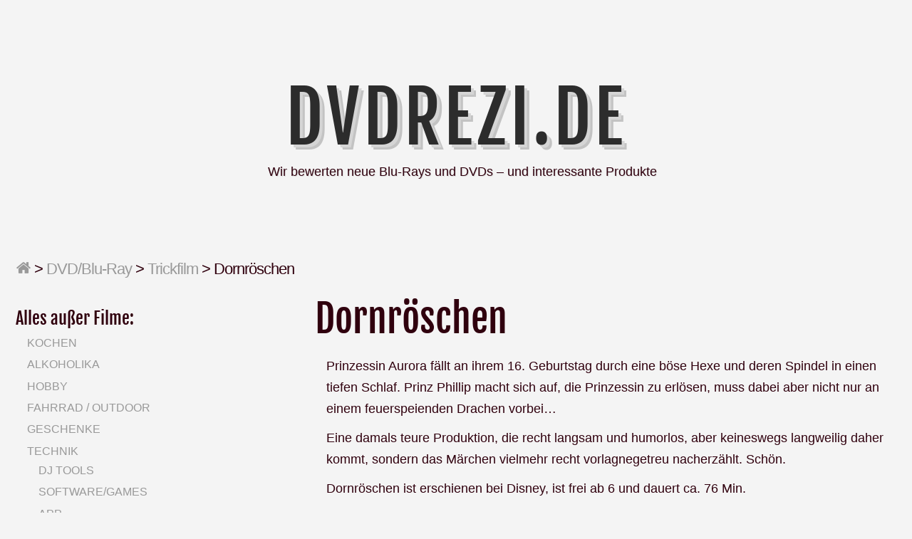

--- FILE ---
content_type: text/html; charset=UTF-8
request_url: http://dvdrezi.de/2014/09/28/dornroeschen/
body_size: 6630
content:
<!DOCTYPE html>
<html lang="de" class="no-js">
	
<head>
	<meta name="viewport" content="width=device-width,initial-scale=1">
	<meta name="description" content="Wir bewerten neue Blu-Rays und DVDs &#8211; und interessante Produkte" />
    <meta http-equiv="content-type" content="text/html; charset=UTF-8" />
    <link rel="profile" href="https://gmpg.org/xfn/11" />
		
	<title>Dornröschen &#8211; DVDrezi.de</title>
<meta name='robots' content='max-image-preview:large' />

<link rel='dns-prefetch' href='//s.w.org' />
<link rel="alternate" type="application/rss+xml" title="DVDrezi.de &raquo; Feed" href="http://dvdrezi.de/feed/" />
<link rel="alternate" type="application/rss+xml" title="DVDrezi.de &raquo; Kommentar-Feed" href="http://dvdrezi.de/comments/feed/" />
<script type="text/javascript">
window._wpemojiSettings = {"baseUrl":"https:\/\/s.w.org\/images\/core\/emoji\/14.0.0\/72x72\/","ext":".png","svgUrl":"https:\/\/s.w.org\/images\/core\/emoji\/14.0.0\/svg\/","svgExt":".svg","source":{"concatemoji":"http:\/\/dvdrezi.de\/wp-includes\/js\/wp-emoji-release.min.js?ver=6.0.11"}};
/*! This file is auto-generated */
!function(e,a,t){var n,r,o,i=a.createElement("canvas"),p=i.getContext&&i.getContext("2d");function s(e,t){var a=String.fromCharCode,e=(p.clearRect(0,0,i.width,i.height),p.fillText(a.apply(this,e),0,0),i.toDataURL());return p.clearRect(0,0,i.width,i.height),p.fillText(a.apply(this,t),0,0),e===i.toDataURL()}function c(e){var t=a.createElement("script");t.src=e,t.defer=t.type="text/javascript",a.getElementsByTagName("head")[0].appendChild(t)}for(o=Array("flag","emoji"),t.supports={everything:!0,everythingExceptFlag:!0},r=0;r<o.length;r++)t.supports[o[r]]=function(e){if(!p||!p.fillText)return!1;switch(p.textBaseline="top",p.font="600 32px Arial",e){case"flag":return s([127987,65039,8205,9895,65039],[127987,65039,8203,9895,65039])?!1:!s([55356,56826,55356,56819],[55356,56826,8203,55356,56819])&&!s([55356,57332,56128,56423,56128,56418,56128,56421,56128,56430,56128,56423,56128,56447],[55356,57332,8203,56128,56423,8203,56128,56418,8203,56128,56421,8203,56128,56430,8203,56128,56423,8203,56128,56447]);case"emoji":return!s([129777,127995,8205,129778,127999],[129777,127995,8203,129778,127999])}return!1}(o[r]),t.supports.everything=t.supports.everything&&t.supports[o[r]],"flag"!==o[r]&&(t.supports.everythingExceptFlag=t.supports.everythingExceptFlag&&t.supports[o[r]]);t.supports.everythingExceptFlag=t.supports.everythingExceptFlag&&!t.supports.flag,t.DOMReady=!1,t.readyCallback=function(){t.DOMReady=!0},t.supports.everything||(n=function(){t.readyCallback()},a.addEventListener?(a.addEventListener("DOMContentLoaded",n,!1),e.addEventListener("load",n,!1)):(e.attachEvent("onload",n),a.attachEvent("onreadystatechange",function(){"complete"===a.readyState&&t.readyCallback()})),(e=t.source||{}).concatemoji?c(e.concatemoji):e.wpemoji&&e.twemoji&&(c(e.twemoji),c(e.wpemoji)))}(window,document,window._wpemojiSettings);
</script>
<style type="text/css">
img.wp-smiley,
img.emoji {
	display: inline !important;
	border: none !important;
	box-shadow: none !important;
	height: 1em !important;
	width: 1em !important;
	margin: 0 0.07em !important;
	vertical-align: -0.1em !important;
	background: none !important;
	padding: 0 !important;
}
</style>
	<link rel='stylesheet' id='wp-block-library-css'  href='http://dvdrezi.de/wp-includes/css/dist/block-library/style.min.css?ver=6.0.11' type='text/css' media='all' />
<style id='global-styles-inline-css' type='text/css'>
body{--wp--preset--color--black: #000000;--wp--preset--color--cyan-bluish-gray: #abb8c3;--wp--preset--color--white: #ffffff;--wp--preset--color--pale-pink: #f78da7;--wp--preset--color--vivid-red: #cf2e2e;--wp--preset--color--luminous-vivid-orange: #ff6900;--wp--preset--color--luminous-vivid-amber: #fcb900;--wp--preset--color--light-green-cyan: #7bdcb5;--wp--preset--color--vivid-green-cyan: #00d084;--wp--preset--color--pale-cyan-blue: #8ed1fc;--wp--preset--color--vivid-cyan-blue: #0693e3;--wp--preset--color--vivid-purple: #9b51e0;--wp--preset--gradient--vivid-cyan-blue-to-vivid-purple: linear-gradient(135deg,rgba(6,147,227,1) 0%,rgb(155,81,224) 100%);--wp--preset--gradient--light-green-cyan-to-vivid-green-cyan: linear-gradient(135deg,rgb(122,220,180) 0%,rgb(0,208,130) 100%);--wp--preset--gradient--luminous-vivid-amber-to-luminous-vivid-orange: linear-gradient(135deg,rgba(252,185,0,1) 0%,rgba(255,105,0,1) 100%);--wp--preset--gradient--luminous-vivid-orange-to-vivid-red: linear-gradient(135deg,rgba(255,105,0,1) 0%,rgb(207,46,46) 100%);--wp--preset--gradient--very-light-gray-to-cyan-bluish-gray: linear-gradient(135deg,rgb(238,238,238) 0%,rgb(169,184,195) 100%);--wp--preset--gradient--cool-to-warm-spectrum: linear-gradient(135deg,rgb(74,234,220) 0%,rgb(151,120,209) 20%,rgb(207,42,186) 40%,rgb(238,44,130) 60%,rgb(251,105,98) 80%,rgb(254,248,76) 100%);--wp--preset--gradient--blush-light-purple: linear-gradient(135deg,rgb(255,206,236) 0%,rgb(152,150,240) 100%);--wp--preset--gradient--blush-bordeaux: linear-gradient(135deg,rgb(254,205,165) 0%,rgb(254,45,45) 50%,rgb(107,0,62) 100%);--wp--preset--gradient--luminous-dusk: linear-gradient(135deg,rgb(255,203,112) 0%,rgb(199,81,192) 50%,rgb(65,88,208) 100%);--wp--preset--gradient--pale-ocean: linear-gradient(135deg,rgb(255,245,203) 0%,rgb(182,227,212) 50%,rgb(51,167,181) 100%);--wp--preset--gradient--electric-grass: linear-gradient(135deg,rgb(202,248,128) 0%,rgb(113,206,126) 100%);--wp--preset--gradient--midnight: linear-gradient(135deg,rgb(2,3,129) 0%,rgb(40,116,252) 100%);--wp--preset--duotone--dark-grayscale: url('#wp-duotone-dark-grayscale');--wp--preset--duotone--grayscale: url('#wp-duotone-grayscale');--wp--preset--duotone--purple-yellow: url('#wp-duotone-purple-yellow');--wp--preset--duotone--blue-red: url('#wp-duotone-blue-red');--wp--preset--duotone--midnight: url('#wp-duotone-midnight');--wp--preset--duotone--magenta-yellow: url('#wp-duotone-magenta-yellow');--wp--preset--duotone--purple-green: url('#wp-duotone-purple-green');--wp--preset--duotone--blue-orange: url('#wp-duotone-blue-orange');--wp--preset--font-size--small: 13px;--wp--preset--font-size--medium: 20px;--wp--preset--font-size--large: 36px;--wp--preset--font-size--x-large: 42px;}.has-black-color{color: var(--wp--preset--color--black) !important;}.has-cyan-bluish-gray-color{color: var(--wp--preset--color--cyan-bluish-gray) !important;}.has-white-color{color: var(--wp--preset--color--white) !important;}.has-pale-pink-color{color: var(--wp--preset--color--pale-pink) !important;}.has-vivid-red-color{color: var(--wp--preset--color--vivid-red) !important;}.has-luminous-vivid-orange-color{color: var(--wp--preset--color--luminous-vivid-orange) !important;}.has-luminous-vivid-amber-color{color: var(--wp--preset--color--luminous-vivid-amber) !important;}.has-light-green-cyan-color{color: var(--wp--preset--color--light-green-cyan) !important;}.has-vivid-green-cyan-color{color: var(--wp--preset--color--vivid-green-cyan) !important;}.has-pale-cyan-blue-color{color: var(--wp--preset--color--pale-cyan-blue) !important;}.has-vivid-cyan-blue-color{color: var(--wp--preset--color--vivid-cyan-blue) !important;}.has-vivid-purple-color{color: var(--wp--preset--color--vivid-purple) !important;}.has-black-background-color{background-color: var(--wp--preset--color--black) !important;}.has-cyan-bluish-gray-background-color{background-color: var(--wp--preset--color--cyan-bluish-gray) !important;}.has-white-background-color{background-color: var(--wp--preset--color--white) !important;}.has-pale-pink-background-color{background-color: var(--wp--preset--color--pale-pink) !important;}.has-vivid-red-background-color{background-color: var(--wp--preset--color--vivid-red) !important;}.has-luminous-vivid-orange-background-color{background-color: var(--wp--preset--color--luminous-vivid-orange) !important;}.has-luminous-vivid-amber-background-color{background-color: var(--wp--preset--color--luminous-vivid-amber) !important;}.has-light-green-cyan-background-color{background-color: var(--wp--preset--color--light-green-cyan) !important;}.has-vivid-green-cyan-background-color{background-color: var(--wp--preset--color--vivid-green-cyan) !important;}.has-pale-cyan-blue-background-color{background-color: var(--wp--preset--color--pale-cyan-blue) !important;}.has-vivid-cyan-blue-background-color{background-color: var(--wp--preset--color--vivid-cyan-blue) !important;}.has-vivid-purple-background-color{background-color: var(--wp--preset--color--vivid-purple) !important;}.has-black-border-color{border-color: var(--wp--preset--color--black) !important;}.has-cyan-bluish-gray-border-color{border-color: var(--wp--preset--color--cyan-bluish-gray) !important;}.has-white-border-color{border-color: var(--wp--preset--color--white) !important;}.has-pale-pink-border-color{border-color: var(--wp--preset--color--pale-pink) !important;}.has-vivid-red-border-color{border-color: var(--wp--preset--color--vivid-red) !important;}.has-luminous-vivid-orange-border-color{border-color: var(--wp--preset--color--luminous-vivid-orange) !important;}.has-luminous-vivid-amber-border-color{border-color: var(--wp--preset--color--luminous-vivid-amber) !important;}.has-light-green-cyan-border-color{border-color: var(--wp--preset--color--light-green-cyan) !important;}.has-vivid-green-cyan-border-color{border-color: var(--wp--preset--color--vivid-green-cyan) !important;}.has-pale-cyan-blue-border-color{border-color: var(--wp--preset--color--pale-cyan-blue) !important;}.has-vivid-cyan-blue-border-color{border-color: var(--wp--preset--color--vivid-cyan-blue) !important;}.has-vivid-purple-border-color{border-color: var(--wp--preset--color--vivid-purple) !important;}.has-vivid-cyan-blue-to-vivid-purple-gradient-background{background: var(--wp--preset--gradient--vivid-cyan-blue-to-vivid-purple) !important;}.has-light-green-cyan-to-vivid-green-cyan-gradient-background{background: var(--wp--preset--gradient--light-green-cyan-to-vivid-green-cyan) !important;}.has-luminous-vivid-amber-to-luminous-vivid-orange-gradient-background{background: var(--wp--preset--gradient--luminous-vivid-amber-to-luminous-vivid-orange) !important;}.has-luminous-vivid-orange-to-vivid-red-gradient-background{background: var(--wp--preset--gradient--luminous-vivid-orange-to-vivid-red) !important;}.has-very-light-gray-to-cyan-bluish-gray-gradient-background{background: var(--wp--preset--gradient--very-light-gray-to-cyan-bluish-gray) !important;}.has-cool-to-warm-spectrum-gradient-background{background: var(--wp--preset--gradient--cool-to-warm-spectrum) !important;}.has-blush-light-purple-gradient-background{background: var(--wp--preset--gradient--blush-light-purple) !important;}.has-blush-bordeaux-gradient-background{background: var(--wp--preset--gradient--blush-bordeaux) !important;}.has-luminous-dusk-gradient-background{background: var(--wp--preset--gradient--luminous-dusk) !important;}.has-pale-ocean-gradient-background{background: var(--wp--preset--gradient--pale-ocean) !important;}.has-electric-grass-gradient-background{background: var(--wp--preset--gradient--electric-grass) !important;}.has-midnight-gradient-background{background: var(--wp--preset--gradient--midnight) !important;}.has-small-font-size{font-size: var(--wp--preset--font-size--small) !important;}.has-medium-font-size{font-size: var(--wp--preset--font-size--medium) !important;}.has-large-font-size{font-size: var(--wp--preset--font-size--large) !important;}.has-x-large-font-size{font-size: var(--wp--preset--font-size--x-large) !important;}
</style>
<link rel='stylesheet' id='typist-main-css-css'  href='http://dvdrezi.de/wp-content/themes/typist/style.css?ver=6.0.11' type='text/css' media='all' />
<link rel='stylesheet' id='typist-fjalla-css'  href='http://dvdrezi.de/wp-content/uploads/omgf/typist-fjalla/typist-fjalla.css?ver=1664130312' type='text/css' media='all' />
<script type='text/javascript' src='http://dvdrezi.de/wp-includes/js/jquery/jquery.min.js?ver=3.6.0' id='jquery-core-js'></script>
<script type='text/javascript' src='http://dvdrezi.de/wp-includes/js/jquery/jquery-migrate.min.js?ver=3.3.2' id='jquery-migrate-js'></script>
<script type='text/javascript' src='http://dvdrezi.de/wp-content/themes/typist/bit/menu.js?ver=6.0.11' id='typist-menu-js-js'></script>
<link rel="https://api.w.org/" href="http://dvdrezi.de/wp-json/" /><link rel="alternate" type="application/json" href="http://dvdrezi.de/wp-json/wp/v2/posts/1082" /><link rel="EditURI" type="application/rsd+xml" title="RSD" href="http://dvdrezi.de/xmlrpc.php?rsd" />
<link rel="wlwmanifest" type="application/wlwmanifest+xml" href="http://dvdrezi.de/wp-includes/wlwmanifest.xml" /> 
<meta name="generator" content="WordPress 6.0.11" />
<link rel="canonical" href="http://dvdrezi.de/2014/09/28/dornroeschen/" />
<link rel='shortlink' href='http://dvdrezi.de/?p=1082' />
<link rel="alternate" type="application/json+oembed" href="http://dvdrezi.de/wp-json/oembed/1.0/embed?url=http%3A%2F%2Fdvdrezi.de%2F2014%2F09%2F28%2Fdornroeschen%2F" />
<link rel="alternate" type="text/xml+oembed" href="http://dvdrezi.de/wp-json/oembed/1.0/embed?url=http%3A%2F%2Fdvdrezi.de%2F2014%2F09%2F28%2Fdornroeschen%2F&#038;format=xml" />
      <!--Customizer CSS--> 
      <style type="text/css">
 
		  #logo { text-align:center; } 	
      </style> 
      <!--/Customizer CSS-->
      <link rel="icon" href="http://dvdrezi.de/wp-content/files/2017/09/cropped-714249_web_R_K_B_by_Rainer-Sturm_pixelio.de_-32x32.jpg" sizes="32x32" />
<link rel="icon" href="http://dvdrezi.de/wp-content/files/2017/09/cropped-714249_web_R_K_B_by_Rainer-Sturm_pixelio.de_-192x192.jpg" sizes="192x192" />
<link rel="apple-touch-icon" href="http://dvdrezi.de/wp-content/files/2017/09/cropped-714249_web_R_K_B_by_Rainer-Sturm_pixelio.de_-180x180.jpg" />
<meta name="msapplication-TileImage" content="http://dvdrezi.de/wp-content/files/2017/09/cropped-714249_web_R_K_B_by_Rainer-Sturm_pixelio.de_-270x270.jpg" />
   
</head>

<body id="cherry" class="post-template-default single single-post postid-1082 single-format-standard" >
    <svg xmlns="http://www.w3.org/2000/svg" viewBox="0 0 0 0" width="0" height="0" focusable="false" role="none" style="visibility: hidden; position: absolute; left: -9999px; overflow: hidden;" ><defs><filter id="wp-duotone-dark-grayscale"><feColorMatrix color-interpolation-filters="sRGB" type="matrix" values=" .299 .587 .114 0 0 .299 .587 .114 0 0 .299 .587 .114 0 0 .299 .587 .114 0 0 " /><feComponentTransfer color-interpolation-filters="sRGB" ><feFuncR type="table" tableValues="0 0.49803921568627" /><feFuncG type="table" tableValues="0 0.49803921568627" /><feFuncB type="table" tableValues="0 0.49803921568627" /><feFuncA type="table" tableValues="1 1" /></feComponentTransfer><feComposite in2="SourceGraphic" operator="in" /></filter></defs></svg><svg xmlns="http://www.w3.org/2000/svg" viewBox="0 0 0 0" width="0" height="0" focusable="false" role="none" style="visibility: hidden; position: absolute; left: -9999px; overflow: hidden;" ><defs><filter id="wp-duotone-grayscale"><feColorMatrix color-interpolation-filters="sRGB" type="matrix" values=" .299 .587 .114 0 0 .299 .587 .114 0 0 .299 .587 .114 0 0 .299 .587 .114 0 0 " /><feComponentTransfer color-interpolation-filters="sRGB" ><feFuncR type="table" tableValues="0 1" /><feFuncG type="table" tableValues="0 1" /><feFuncB type="table" tableValues="0 1" /><feFuncA type="table" tableValues="1 1" /></feComponentTransfer><feComposite in2="SourceGraphic" operator="in" /></filter></defs></svg><svg xmlns="http://www.w3.org/2000/svg" viewBox="0 0 0 0" width="0" height="0" focusable="false" role="none" style="visibility: hidden; position: absolute; left: -9999px; overflow: hidden;" ><defs><filter id="wp-duotone-purple-yellow"><feColorMatrix color-interpolation-filters="sRGB" type="matrix" values=" .299 .587 .114 0 0 .299 .587 .114 0 0 .299 .587 .114 0 0 .299 .587 .114 0 0 " /><feComponentTransfer color-interpolation-filters="sRGB" ><feFuncR type="table" tableValues="0.54901960784314 0.98823529411765" /><feFuncG type="table" tableValues="0 1" /><feFuncB type="table" tableValues="0.71764705882353 0.25490196078431" /><feFuncA type="table" tableValues="1 1" /></feComponentTransfer><feComposite in2="SourceGraphic" operator="in" /></filter></defs></svg><svg xmlns="http://www.w3.org/2000/svg" viewBox="0 0 0 0" width="0" height="0" focusable="false" role="none" style="visibility: hidden; position: absolute; left: -9999px; overflow: hidden;" ><defs><filter id="wp-duotone-blue-red"><feColorMatrix color-interpolation-filters="sRGB" type="matrix" values=" .299 .587 .114 0 0 .299 .587 .114 0 0 .299 .587 .114 0 0 .299 .587 .114 0 0 " /><feComponentTransfer color-interpolation-filters="sRGB" ><feFuncR type="table" tableValues="0 1" /><feFuncG type="table" tableValues="0 0.27843137254902" /><feFuncB type="table" tableValues="0.5921568627451 0.27843137254902" /><feFuncA type="table" tableValues="1 1" /></feComponentTransfer><feComposite in2="SourceGraphic" operator="in" /></filter></defs></svg><svg xmlns="http://www.w3.org/2000/svg" viewBox="0 0 0 0" width="0" height="0" focusable="false" role="none" style="visibility: hidden; position: absolute; left: -9999px; overflow: hidden;" ><defs><filter id="wp-duotone-midnight"><feColorMatrix color-interpolation-filters="sRGB" type="matrix" values=" .299 .587 .114 0 0 .299 .587 .114 0 0 .299 .587 .114 0 0 .299 .587 .114 0 0 " /><feComponentTransfer color-interpolation-filters="sRGB" ><feFuncR type="table" tableValues="0 0" /><feFuncG type="table" tableValues="0 0.64705882352941" /><feFuncB type="table" tableValues="0 1" /><feFuncA type="table" tableValues="1 1" /></feComponentTransfer><feComposite in2="SourceGraphic" operator="in" /></filter></defs></svg><svg xmlns="http://www.w3.org/2000/svg" viewBox="0 0 0 0" width="0" height="0" focusable="false" role="none" style="visibility: hidden; position: absolute; left: -9999px; overflow: hidden;" ><defs><filter id="wp-duotone-magenta-yellow"><feColorMatrix color-interpolation-filters="sRGB" type="matrix" values=" .299 .587 .114 0 0 .299 .587 .114 0 0 .299 .587 .114 0 0 .299 .587 .114 0 0 " /><feComponentTransfer color-interpolation-filters="sRGB" ><feFuncR type="table" tableValues="0.78039215686275 1" /><feFuncG type="table" tableValues="0 0.94901960784314" /><feFuncB type="table" tableValues="0.35294117647059 0.47058823529412" /><feFuncA type="table" tableValues="1 1" /></feComponentTransfer><feComposite in2="SourceGraphic" operator="in" /></filter></defs></svg><svg xmlns="http://www.w3.org/2000/svg" viewBox="0 0 0 0" width="0" height="0" focusable="false" role="none" style="visibility: hidden; position: absolute; left: -9999px; overflow: hidden;" ><defs><filter id="wp-duotone-purple-green"><feColorMatrix color-interpolation-filters="sRGB" type="matrix" values=" .299 .587 .114 0 0 .299 .587 .114 0 0 .299 .587 .114 0 0 .299 .587 .114 0 0 " /><feComponentTransfer color-interpolation-filters="sRGB" ><feFuncR type="table" tableValues="0.65098039215686 0.40392156862745" /><feFuncG type="table" tableValues="0 1" /><feFuncB type="table" tableValues="0.44705882352941 0.4" /><feFuncA type="table" tableValues="1 1" /></feComponentTransfer><feComposite in2="SourceGraphic" operator="in" /></filter></defs></svg><svg xmlns="http://www.w3.org/2000/svg" viewBox="0 0 0 0" width="0" height="0" focusable="false" role="none" style="visibility: hidden; position: absolute; left: -9999px; overflow: hidden;" ><defs><filter id="wp-duotone-blue-orange"><feColorMatrix color-interpolation-filters="sRGB" type="matrix" values=" .299 .587 .114 0 0 .299 .587 .114 0 0 .299 .587 .114 0 0 .299 .587 .114 0 0 " /><feComponentTransfer color-interpolation-filters="sRGB" ><feFuncR type="table" tableValues="0.098039215686275 1" /><feFuncG type="table" tableValues="0 0.66274509803922" /><feFuncB type="table" tableValues="0.84705882352941 0.41960784313725" /><feFuncA type="table" tableValues="1 1" /></feComponentTransfer><feComposite in2="SourceGraphic" operator="in" /></filter></defs></svg>    <div class="hide">
        <p><a href="#content">Skip to content</a></p>
    </div>
    
    <div class="tlo">
    
        <div id="headline">  
			 
                   
            <div class="toggles">   
	
				 
				
				<div class="socialbox">
				                </div>  
				        
            </div>             
        
        </div><!--#headline-->
 
        <div id="logo"> 
		
        	          
                <h1 class="site-title">
                    <a href="http://dvdrezi.de">DVDrezi.de</a>
                </h1>
				                  	<p class="site-description">Wir bewerten neue Blu-Rays und DVDs &#8211; und interessante Produkte</p> 
			                                
        </div><div id="column" class="left-sidebar">
    <div id="breadcrumbs" class="breadcrumb-trail breadcrumbs"><span class="item-home"><a class="bread-link bread-home" href="http://dvdrezi.de" title="Home"><span class="fa fa-home"></span></a></span><span class="separator"> &gt; </span><span class="item-cat"><a href="http://dvdrezi.de/category/dvd/">DVD/Blu-Ray</a></span><span class="separator"> &gt; </span><span class="item-cat"><a href="http://dvdrezi.de/category/dvd/trickfilm/">Trickfilm</a></span><span class="separator"> &gt; </span><span class="item-current item-1082"><span class="bread-current bread-1082" title="Dornröschen">Dornröschen</span></span></div>    <div id="bloglist">
	
		<article id="post-1082" class="post-1082 post type-post status-publish format-standard hentry category-kinderfilm category-klassiker category-trickfilm cat-286723-id cat-661-id cat-286706-id">
        
    <header class="heading">
		<h1 class="entry-title">Dornröschen</h1>    </header>
   
	 
        <div class="postcontent"> 
         
			<p>Prinzessin Aurora fällt an ihrem 16. Geburtstag durch eine böse Hexe und deren Spindel in einen tiefen Schlaf. Prinz Phillip macht sich auf, die Prinzessin zu erlösen, muss dabei aber nicht nur an einem feuerspeienden Drachen vorbei&#8230;</p>
<p>Eine damals teure Produktion, die recht langsam und humorlos, aber keineswegs langweilig daher kommt, sondern das Märchen vielmehr recht vorlagnegetreu nacherzählt. Schön.</p>
<p>Dornröschen ist erschienen bei Disney, ist frei ab 6 und dauert ca. 76 Min.</p>
 
			   
		</div> 
		<footer class="postline">
	<span class="s_date">
		<span class="fa fa-calendar-o"></span>
		<a href="http://dvdrezi.de/2014/09/28/dornroeschen/" rel="bookmark">September 28, 2014 - 23:46</a>
	</span>
	<span class="s_auth">
		<span class="fa fa-user"></span></span>
					<span class="s_category">
				<span class="fa fa-folder-open-o"></span>
				<a href="http://dvdrezi.de/category/dvd/kinderfilm/" rel="category tag">Kinderfilm</a>, <a href="http://dvdrezi.de/category/dvd/klassiker/" rel="category tag">Klassiker</a>, <a href="http://dvdrezi.de/category/dvd/trickfilm/" rel="category tag">Trickfilm</a>			</span>
			<br/>
				<span class="s_tags">	</span>
	<span class="s_comm">
		</footer>  
</article>    </div><!--bloglist end-->
    
    <div id="sidewrap">
    	<div class="sidebar">
	<aside id="nav_menu-4" class="widget-side widget_nav_menu"><h2>Alles außer Filme:</h2><div class="menu-alles-ausser-filme-container"><ul id="menu-alles-ausser-filme" class="menu"><li id="menu-item-3127" class="menu-item menu-item-type-taxonomy menu-item-object-category menu-item-3127"><a href="http://dvdrezi.de/category/kochen/">Kochen</a></li>
<li id="menu-item-3119" class="menu-item menu-item-type-taxonomy menu-item-object-category menu-item-3119"><a href="http://dvdrezi.de/category/alkoholika/">Alkoholika</a></li>
<li id="menu-item-3120" class="menu-item menu-item-type-taxonomy menu-item-object-category menu-item-3120"><a href="http://dvdrezi.de/category/hobby/">Hobby</a></li>
<li id="menu-item-3121" class="menu-item menu-item-type-taxonomy menu-item-object-category menu-item-3121"><a href="http://dvdrezi.de/category/fahrrad/">Fahrrad / Outdoor</a></li>
<li id="menu-item-3131" class="menu-item menu-item-type-taxonomy menu-item-object-category menu-item-3131"><a href="http://dvdrezi.de/category/geschenke/">Geschenke</a></li>
<li id="menu-item-3122" class="menu-item menu-item-type-taxonomy menu-item-object-category menu-item-has-children menu-item-3122"><a href="http://dvdrezi.de/category/technik/">Technik</a>
<ul class="sub-menu">
	<li id="menu-item-3129" class="menu-item menu-item-type-taxonomy menu-item-object-category menu-item-3129"><a href="http://dvdrezi.de/category/dj-tools/">DJ Tools</a></li>
	<li id="menu-item-3124" class="menu-item menu-item-type-taxonomy menu-item-object-category menu-item-3124"><a href="http://dvdrezi.de/category/softwaregames/">Software/Games</a></li>
	<li id="menu-item-3130" class="menu-item menu-item-type-taxonomy menu-item-object-category menu-item-3130"><a href="http://dvdrezi.de/category/app/">App</a></li>
	<li id="menu-item-3125" class="menu-item menu-item-type-taxonomy menu-item-object-category menu-item-3125"><a href="http://dvdrezi.de/category/baumarkt/">Baumarkt</a></li>
</ul>
</li>
<li id="menu-item-3123" class="menu-item menu-item-type-taxonomy menu-item-object-category menu-item-has-children menu-item-3123"><a href="http://dvdrezi.de/category/buch/">Buch</a>
<ul class="sub-menu">
	<li id="menu-item-3128" class="menu-item menu-item-type-taxonomy menu-item-object-category menu-item-3128"><a href="http://dvdrezi.de/category/buch/belletristik/">Belletristik</a></li>
	<li id="menu-item-3126" class="menu-item menu-item-type-taxonomy menu-item-object-category menu-item-3126"><a href="http://dvdrezi.de/category/buch/sachbuch/">Sachbuch</a></li>
	<li id="menu-item-3132" class="menu-item menu-item-type-taxonomy menu-item-object-category menu-item-3132"><a href="http://dvdrezi.de/category/buch/jugendbuch/">Jugendbuch</a></li>
</ul>
</li>
</ul></div></aside><aside id="nav_menu-5" class="widget-side widget_nav_menu"><h2>Filme</h2><div class="menu-dvds-und-blu-rays-container"><ul id="menu-dvds-und-blu-rays" class="menu"><li id="menu-item-3147" class="menu-item menu-item-type-taxonomy menu-item-object-category menu-item-3147"><a href="http://dvdrezi.de/category/dvd/3d/">3D</a></li>
<li id="menu-item-3155" class="menu-item menu-item-type-taxonomy menu-item-object-category menu-item-3155"><a href="http://dvdrezi.de/category/dvd/abenteuer/">Abenteuer</a></li>
<li id="menu-item-3137" class="menu-item menu-item-type-taxonomy menu-item-object-category menu-item-3137"><a href="http://dvdrezi.de/category/dvd/action/">Action</a></li>
<li id="menu-item-3144" class="menu-item menu-item-type-taxonomy menu-item-object-category menu-item-3144"><a href="http://dvdrezi.de/category/dvd/anspruch/">Anspruch</a></li>
<li id="menu-item-3156" class="menu-item menu-item-type-taxonomy menu-item-object-category menu-item-3156"><a href="http://dvdrezi.de/category/dvd/asien/">Asien</a></li>
<li id="menu-item-3162" class="menu-item menu-item-type-taxonomy menu-item-object-category menu-item-3162"><a href="http://dvdrezi.de/category/dvd/bollywood/">Bollywood</a></li>
<li id="menu-item-3139" class="menu-item menu-item-type-taxonomy menu-item-object-category menu-item-3139"><a href="http://dvdrezi.de/category/dvd/dokumentation/">Dokumentation</a></li>
<li id="menu-item-3135" class="menu-item menu-item-type-taxonomy menu-item-object-category menu-item-3135"><a href="http://dvdrezi.de/category/dvd/drama/">Drama</a></li>
<li id="menu-item-3152" class="menu-item menu-item-type-taxonomy menu-item-object-category menu-item-3152"><a href="http://dvdrezi.de/category/dvd/erotik/">Erotik</a></li>
<li id="menu-item-3146" class="menu-item menu-item-type-taxonomy menu-item-object-category menu-item-3146"><a href="http://dvdrezi.de/category/dvd/fantasy/">Fantasy</a></li>
<li id="menu-item-3145" class="menu-item menu-item-type-taxonomy menu-item-object-category menu-item-3145"><a href="http://dvdrezi.de/category/dvd/horror/">Horror</a></li>
<li id="menu-item-3148" class="menu-item menu-item-type-taxonomy menu-item-object-category menu-item-3148"><a href="http://dvdrezi.de/category/dvd/historienfilm/">Historienfilm</a></li>
<li id="menu-item-3163" class="menu-item menu-item-type-taxonomy menu-item-object-category menu-item-3163"><a href="http://dvdrezi.de/category/dvd/heimatfilm/">Heimatfilm</a></li>
<li id="menu-item-3149" class="menu-item menu-item-type-taxonomy menu-item-object-category menu-item-3149"><a href="http://dvdrezi.de/category/dvd/jugend/">Jugend</a></li>
<li id="menu-item-3164" class="menu-item menu-item-type-taxonomy menu-item-object-category menu-item-3164"><a href="http://dvdrezi.de/category/dvd/kampfkunst/">Kampfkunst</a></li>
<li id="menu-item-3166" class="menu-item menu-item-type-taxonomy menu-item-object-category menu-item-3166"><a href="http://dvdrezi.de/category/dvd/katastrophenfilm/">Katastrophenfilm</a></li>
<li id="menu-item-3138" class="menu-item menu-item-type-taxonomy menu-item-object-category current-post-ancestor current-menu-parent current-post-parent menu-item-3138"><a href="http://dvdrezi.de/category/dvd/kinderfilm/">Kinderfilm</a></li>
<li id="menu-item-3141" class="menu-item menu-item-type-taxonomy menu-item-object-category current-post-ancestor current-menu-parent current-post-parent menu-item-3141"><a href="http://dvdrezi.de/category/dvd/klassiker/">Klassiker</a></li>
<li id="menu-item-3136" class="menu-item menu-item-type-taxonomy menu-item-object-category menu-item-3136"><a href="http://dvdrezi.de/category/dvd/komodie/">Komödie</a></li>
<li id="menu-item-3158" class="menu-item menu-item-type-taxonomy menu-item-object-category menu-item-3158"><a href="http://dvdrezi.de/category/dvd/kriegsfilm/">Kriegsfilm</a></li>
<li id="menu-item-3140" class="menu-item menu-item-type-taxonomy menu-item-object-category menu-item-3140"><a href="http://dvdrezi.de/category/dvd/krimi/">Krimi</a></li>
<li id="menu-item-3153" class="menu-item menu-item-type-taxonomy menu-item-object-category menu-item-3153"><a href="http://dvdrezi.de/category/dvd/liebesfilm/">Liebesfilm</a></li>
<li id="menu-item-3167" class="menu-item menu-item-type-taxonomy menu-item-object-category menu-item-3167"><a href="http://dvdrezi.de/category/dvd/musical/">Musical</a></li>
<li id="menu-item-3151" class="menu-item menu-item-type-taxonomy menu-item-object-category menu-item-3151"><a href="http://dvdrezi.de/category/dvd/musikfilm/">Musikfilm</a></li>
<li id="menu-item-3150" class="menu-item menu-item-type-taxonomy menu-item-object-category menu-item-3150"><a href="http://dvdrezi.de/category/dvd/science-fiction/">Science Fiction</a></li>
<li id="menu-item-3134" class="menu-item menu-item-type-taxonomy menu-item-object-category menu-item-3134"><a href="http://dvdrezi.de/category/dvd/serie/">Serie</a></li>
<li id="menu-item-3168" class="menu-item menu-item-type-taxonomy menu-item-object-category menu-item-3168"><a href="http://dvdrezi.de/category/dvd/superhelden/">Superhelden</a></li>
<li id="menu-item-3154" class="menu-item menu-item-type-taxonomy menu-item-object-category menu-item-3154"><a href="http://dvdrezi.de/category/dvd/sportfilm/">Sportfilm</a></li>
<li id="menu-item-3169" class="menu-item menu-item-type-taxonomy menu-item-object-category menu-item-3169"><a href="http://dvdrezi.de/category/dvd/stummfilm/">Stummfilm</a></li>
<li id="menu-item-3160" class="menu-item menu-item-type-taxonomy menu-item-object-category menu-item-3160"><a href="http://dvdrezi.de/category/dvd/tanzfilm/">Tanzfilm</a></li>
<li id="menu-item-3161" class="menu-item menu-item-type-taxonomy menu-item-object-category menu-item-3161"><a href="http://dvdrezi.de/category/dvd/teeniefilm/">Teeniefilm</a></li>
<li id="menu-item-3142" class="menu-item menu-item-type-taxonomy menu-item-object-category menu-item-3142"><a href="http://dvdrezi.de/category/dvd/thriller/">Thriller</a></li>
<li id="menu-item-3159" class="menu-item menu-item-type-taxonomy menu-item-object-category menu-item-3159"><a href="http://dvdrezi.de/category/dvd/trash/">Trash</a></li>
<li id="menu-item-3143" class="menu-item menu-item-type-taxonomy menu-item-object-category current-post-ancestor current-menu-parent current-post-parent menu-item-3143"><a href="http://dvdrezi.de/category/dvd/trickfilm/">Trickfilm</a></li>
<li id="menu-item-3165" class="menu-item menu-item-type-taxonomy menu-item-object-category menu-item-3165"><a href="http://dvdrezi.de/category/dvd/unfassbar-schlecht/">Unfassbar schlecht</a></li>
<li id="menu-item-3157" class="menu-item menu-item-type-taxonomy menu-item-object-category menu-item-3157"><a href="http://dvdrezi.de/category/dvd/western/">Western</a></li>
</ul></div></aside><aside id="search-3" class="widget-side widget_search"><h2>Finden</h2><form role="search" method="get" class="search-form" action="http://dvdrezi.de/">
				<label>
					<span class="screen-reader-text">Suche nach:</span>
					<input type="search" class="search-field" placeholder="Suchen …" value="" name="s" />
				</label>
				<input type="submit" class="search-submit" value="Suchen" />
			</form></aside><aside id="nav_menu-6" class="widget-side widget_nav_menu"><h2>und&#8230;</h2><div class="menu-und-container"><ul id="menu-und" class="menu"><li id="menu-item-3812" class="menu-item menu-item-type-post_type menu-item-object-page menu-item-3812"><a href="http://dvdrezi.de/impressum/">Impressum</a></li>
<li id="menu-item-3813" class="menu-item menu-item-type-custom menu-item-object-custom menu-item-home menu-item-3813"><a href="http://dvdrezi.de">Startseite</a></li>
</ul></div></aside></div>    </div>

</div><!-- column end -->
<div id="footer">
    <div class="sidebar">
		    </div>
	
	<div class="copy">
		&copy; 2026 - Built using <a class="footer-credits" href="https://tavi.ws/typist-wordpress-theme/">The Typist Theme</a>	</div>

</div>
</div><!--.tlo-->

</body>
</html>